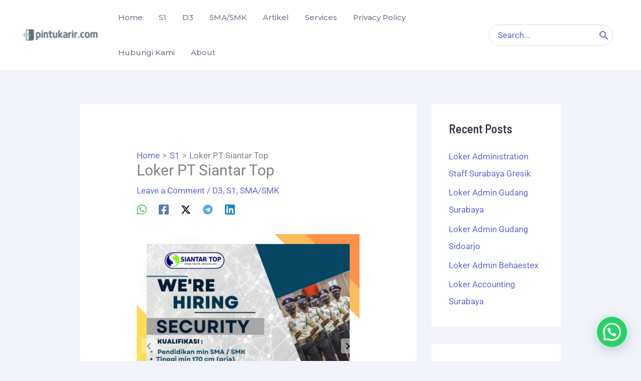

--- FILE ---
content_type: text/html; charset=utf-8
request_url: https://www.google.com/recaptcha/api2/aframe
body_size: 267
content:
<!DOCTYPE HTML><html><head><meta http-equiv="content-type" content="text/html; charset=UTF-8"></head><body><script nonce="FwFJWIzk0AcCduMznkyxug">/** Anti-fraud and anti-abuse applications only. See google.com/recaptcha */ try{var clients={'sodar':'https://pagead2.googlesyndication.com/pagead/sodar?'};window.addEventListener("message",function(a){try{if(a.source===window.parent){var b=JSON.parse(a.data);var c=clients[b['id']];if(c){var d=document.createElement('img');d.src=c+b['params']+'&rc='+(localStorage.getItem("rc::a")?sessionStorage.getItem("rc::b"):"");window.document.body.appendChild(d);sessionStorage.setItem("rc::e",parseInt(sessionStorage.getItem("rc::e")||0)+1);localStorage.setItem("rc::h",'1768929194590');}}}catch(b){}});window.parent.postMessage("_grecaptcha_ready", "*");}catch(b){}</script></body></html>